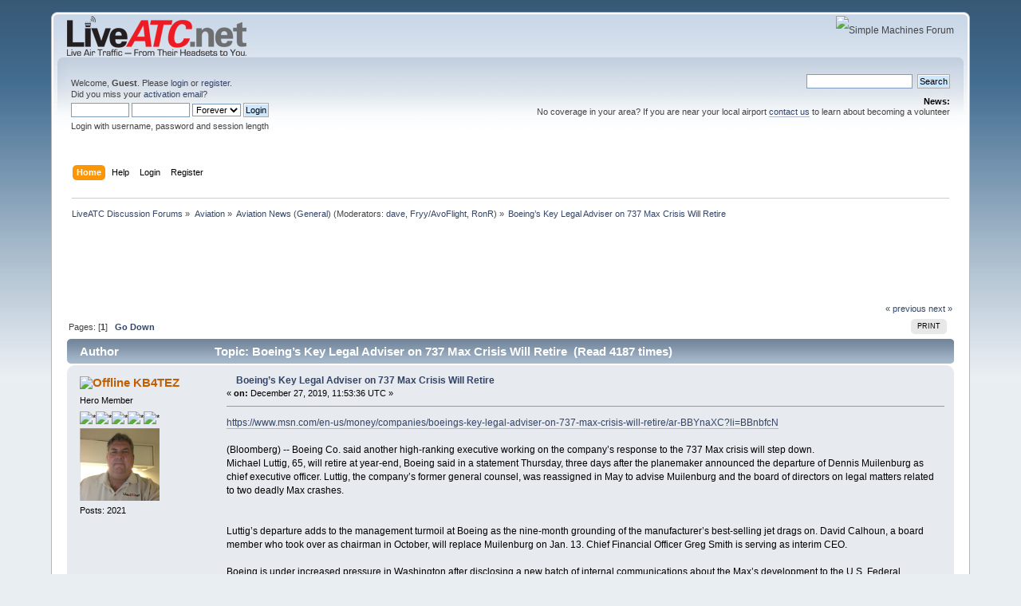

--- FILE ---
content_type: text/html; charset=UTF-8
request_url: https://forums.liveatc.net/aviation-news/boeings-key-legal-adviser-on-737-max-crisis-will-retire/?PHPSESSID=ccnflfedsug1e0b0qpglbvidt2
body_size: 7985
content:
<!DOCTYPE html PUBLIC "-//W3C//DTD XHTML 1.0 Transitional//EN" "http://www.w3.org/TR/xhtml1/DTD/xhtml1-transitional.dtd">
<html xmlns="http://www.w3.org/1999/xhtml">
<head>
<!-- Google tag (gtag.js) -->
<script async src="https://www.googletagmanager.com/gtag/js?id=G-L4H1QP4VHX"></script>
<script>
  window.dataLayer = window.dataLayer || [];
  function gtag(){dataLayer.push(arguments);}
  gtag('js', new Date());

  gtag('config', 'G-L4H1QP4VHX');
</script>
	<link rel="stylesheet" type="text/css" href="https://forums.liveatc.net//Themes/default/css/index.css?fin20" />
	<link rel="stylesheet" type="text/css" href="https://forums.liveatc.net//Themes/default/css/webkit.css" />
	<script type="text/javascript" src="/Themes/default/scripts/script.js?fin20"></script>
	<script type="text/javascript" src="/Themes/default/scripts/theme.js?fin20"></script>
	<script type="text/javascript"><!-- // --><![CDATA[
		var smf_theme_url = "/Themes/default";
		var smf_default_theme_url = "/Themes/default";
		var smf_images_url = "/Themes/default/images";
		var smf_scripturl = "https://forums.liveatc.net/index.php?PHPSESSID=ccnflfedsug1e0b0qpglbvidt2&amp;";
		var smf_iso_case_folding = false;
		var smf_charset = "UTF-8";
		var ajax_notification_text = "Loading...";
		var ajax_notification_cancel_text = "Cancel";
	// ]]></script>
	<meta http-equiv="Content-Type" content="text/html; charset=UTF-8" />
	<meta name="description" content="Boeing’s Key Legal Adviser on 737 Max Crisis Will Retire" />
	<title>Boeing’s Key Legal Adviser on 737 Max Crisis Will Retire</title>
<!-- Bad Behavior 2.2.20 run time: 0.000 ms -->
<a href="https://www.liveatc.net/soccer.php"><span style="display:none !important;">airtraffic</span></a><script type="text/javascript">
<!--
function bb2_addLoadEvent(func) {
	var oldonload = window.onload;
	if (typeof window.onload != 'function') {
		window.onload = func;
	} else {
		window.onload = function() {
			oldonload();
			func();
		}
	}
}

bb2_addLoadEvent(function() {
	for ( i=0; i < document.forms.length; i++ ) {
		if (document.forms[i].method == 'post') {
			var myElement = document.createElement('input');
			myElement.setAttribute('type', 'hidden');
			myElement.name = 'bb2_screener_';
			myElement.value = '1764056978 18.188.132.180 18.188.132.180';
			document.forms[i].appendChild(myElement);
		}
	}
});
// --></script>
		
	<meta name="robots" content="noindex" />
	<link rel="canonical" href="https://forums.liveatc.net/aviation-news/boeings-key-legal-adviser-on-737-max-crisis-will-retire/" />
	<link rel="help" href="https://forums.liveatc.net/index.php?action=help;PHPSESSID=ccnflfedsug1e0b0qpglbvidt2" />
	<link rel="search" href="https://forums.liveatc.net/index.php?action=search;PHPSESSID=ccnflfedsug1e0b0qpglbvidt2" />
	<link rel="contents" href="https://forums.liveatc.net/index.php?PHPSESSID=ccnflfedsug1e0b0qpglbvidt2" />
	<link rel="alternate" type="application/rss+xml" title="LiveATC Discussion Forums - RSS" href="https://forums.liveatc.net/index.php?type=rss;action=.xml;PHPSESSID=ccnflfedsug1e0b0qpglbvidt2" />
	<link rel="index" href="https://forums.liveatc.net/aviation-news/?PHPSESSID=ccnflfedsug1e0b0qpglbvidt2" /><script src="https://www.google.com/recaptcha/api.js"></script>
	<link rel="stylesheet" type="text/css" id="recaptcha_css" href="https://forums.liveatc.net//Themes/default/css/recaptcha.css" /><script type="text/javascript">
        var ct_date = new Date(), 
            ctTimeMs = new Date().getTime(),
            ctMouseEventTimerFlag = true, //Reading interval flag
            ctMouseData = [],
            ctMouseDataCounter = 0;

        function ctSetCookie(c_name, value) {
            document.cookie = c_name + "=" + encodeURIComponent(value) + "; path=/";
        }
        ctSetCookie("ct_ps_timestamp", Math.floor(new Date().getTime()/1000));
        ctSetCookie("ct_fkp_timestamp", "0");
        ctSetCookie("ct_pointer_data", "0");
        ctSetCookie("ct_timezone", "0");

        setTimeout(function(){
            ctSetCookie("ct_checkjs", "1953741186");
            ctSetCookie("ct_timezone", ct_date.getTimezoneOffset()/60*(-1));
        },1000);

        //Writing first key press timestamp
        var ctFunctionFirstKey = function output(event){
            var KeyTimestamp = Math.floor(new Date().getTime()/1000);
            ctSetCookie("ct_fkp_timestamp", KeyTimestamp);
            ctKeyStopStopListening();
        }

        //Reading interval
        var ctMouseReadInterval = setInterval(function(){
            ctMouseEventTimerFlag = true;
        }, 150);
            
        //Writting interval
        var ctMouseWriteDataInterval = setInterval(function(){
            ctSetCookie("ct_pointer_data", JSON.stringify(ctMouseData));
        }, 1200);

        //Logging mouse position each 150 ms
        var ctFunctionMouseMove = function output(event){
            if(ctMouseEventTimerFlag == true){
                
                ctMouseData.push([
                    Math.round(event.pageY),
                    Math.round(event.pageX),
                    Math.round(new Date().getTime() - ctTimeMs)
                ]);
                
                ctMouseDataCounter++;
                ctMouseEventTimerFlag = false;
                if(ctMouseDataCounter >= 100){
                    ctMouseStopData();
                }
            }
        }

        //Stop mouse observing function
        function ctMouseStopData(){
            if(typeof window.addEventListener == "function"){
                window.removeEventListener("mousemove", ctFunctionMouseMove);
            }else{
                window.detachEvent("onmousemove", ctFunctionMouseMove);
            }
            clearInterval(ctMouseReadInterval);
            clearInterval(ctMouseWriteDataInterval);                
        }

        //Stop key listening function
        function ctKeyStopStopListening(){
            if(typeof window.addEventListener == "function"){
                window.removeEventListener("mousedown", ctFunctionFirstKey);
                window.removeEventListener("keydown", ctFunctionFirstKey);
            }else{
                window.detachEvent("mousedown", ctFunctionFirstKey);
                window.detachEvent("keydown", ctFunctionFirstKey);
            }
        }

        if(typeof window.addEventListener == "function"){
            window.addEventListener("mousemove", ctFunctionMouseMove);
            window.addEventListener("mousedown", ctFunctionFirstKey);
            window.addEventListener("keydown", ctFunctionFirstKey);
        }else{
            window.attachEvent("onmousemove", ctFunctionMouseMove);
            window.attachEvent("mousedown", ctFunctionFirstKey);
            window.attachEvent("keydown", ctFunctionFirstKey);
        }
    </script>
        <!-- App Indexing for Google Search -->
        <link href="https://forums.liveatc.net/android-app://com.quoord.tapatalkpro.activity/tapatalk/forums.liveatc.net/?location=topic&amp;fid=12&amp;tid=15710&amp;perpage=25&amp;page=1&amp;channel=google-indexing" rel="alternate" />
        <link href="https://forums.liveatc.net/ios-app://307880732/tapatalk/forums.liveatc.net/?location=topic&amp;fid=12&amp;tid=15710&amp;perpage=25&amp;page=1&amp;channel=google-indexing" rel="alternate" />
        
</head>
<body>
<!-- Tapatalk Detect body start -->
<script type="text/javascript">if (typeof(tapatalkDetect) == "function") tapatalkDetect();</script>
<!-- Tapatalk Detect banner body end -->


<div id="wrapper" style="width: 90%">
	<div id="header"><div class="frame">
		<div id="top_section">
			<h1 class="forumtitle">
				<a href="https://www.liveatc.net"><img src="https://img.liveatc.net/LiveATC-forum-logo.png" alt="LiveATC Discussion Forums" /></a>
			</h1>
			<img id="upshrink" src="/Themes/default/images/upshrink.png" alt="*" title="Shrink or expand the header." style="display: none;" />
			<img id="smflogo" src="/Themes/default/images/smflogo.png" alt="Simple Machines Forum" title="Simple Machines Forum" />
		</div>
		<div id="upper_section" class="middletext">
			<div class="user">
				<script type="text/javascript" src="/Themes/default/scripts/sha1.js"></script>
				<form id="guest_form" action="https://forums.liveatc.net/index.php?action=login2;PHPSESSID=ccnflfedsug1e0b0qpglbvidt2" method="post" accept-charset="UTF-8"  onsubmit="hashLoginPassword(this, 'fc9b00364ecd00f682cc7b8529b0657b');">
					<div class="info">Welcome, <strong>Guest</strong>. Please <a href="https://forums.liveatc.net/index.php?action=login;PHPSESSID=ccnflfedsug1e0b0qpglbvidt2">login</a> or <a href="https://forums.liveatc.net/index.php?action=register;PHPSESSID=ccnflfedsug1e0b0qpglbvidt2">register</a>.<br />Did you miss your <a href="https://forums.liveatc.net/index.php?action=activate;PHPSESSID=ccnflfedsug1e0b0qpglbvidt2">activation email</a>?</div>
					<input type="text" name="user" size="10" class="input_text" />
					<input type="password" name="passwrd" size="10" class="input_password" />
					<select name="cookielength">
						<option value="60">1 Hour</option>
						<option value="1440">1 Day</option>
						<option value="10080">1 Week</option>
						<option value="43200">1 Month</option>
						<option value="-1" selected="selected">Forever</option>
					</select>
					<input type="submit" value="Login" class="button_submit" /><br />
					<div class="info">Login with username, password and session length</div>
					<input type="hidden" name="hash_passwrd" value="" /><input type="hidden" name="a62e5f238a16" value="fc9b00364ecd00f682cc7b8529b0657b" />
				</form>
			</div>
			<div class="news normaltext">
				<form id="search_form" action="https://forums.liveatc.net/index.php?action=search2;PHPSESSID=ccnflfedsug1e0b0qpglbvidt2" method="post" accept-charset="UTF-8">
					<input type="text" name="search" value="" class="input_text" />&nbsp;
					<input type="submit" name="submit" value="Search" class="button_submit" />
					<input type="hidden" name="advanced" value="0" />
					<input type="hidden" name="topic" value="15710" /></form>
				<h2>News: </h2>
				<p>No coverage in your area? If you are near your local airport <a href="http://www.liveatc.net/ct/fcontact.php" class="bbc_link" target="_blank" rel="noopener noreferrer">contact us</a> to learn about becoming a volunteer</p>
			</div>
		</div>
		<br class="clear" />
		<script type="text/javascript"><!-- // --><![CDATA[
			var oMainHeaderToggle = new smc_Toggle({
				bToggleEnabled: true,
				bCurrentlyCollapsed: false,
				aSwappableContainers: [
					'upper_section'
				],
				aSwapImages: [
					{
						sId: 'upshrink',
						srcExpanded: smf_images_url + '/upshrink.png',
						altExpanded: 'Shrink or expand the header.',
						srcCollapsed: smf_images_url + '/upshrink2.png',
						altCollapsed: 'Shrink or expand the header.'
					}
				],
				oThemeOptions: {
					bUseThemeSettings: false,
					sOptionName: 'collapse_header',
					sSessionVar: 'a62e5f238a16',
					sSessionId: 'fc9b00364ecd00f682cc7b8529b0657b'
				},
				oCookieOptions: {
					bUseCookie: true,
					sCookieName: 'upshrink'
				}
			});
		// ]]></script>
		<div id="main_menu">
			<ul class="dropmenu" id="menu_nav">
				<li id="button_home">
					<a class="active firstlevel" href="https://forums.liveatc.net/index.php?PHPSESSID=ccnflfedsug1e0b0qpglbvidt2">
						<span class="last firstlevel">Home</span>
					</a>
				</li>
				<li id="button_help">
					<a class="firstlevel" href="https://forums.liveatc.net/index.php?action=help;PHPSESSID=ccnflfedsug1e0b0qpglbvidt2">
						<span class="firstlevel">Help</span>
					</a>
				</li>
				<li id="button_login">
					<a class="firstlevel" href="https://forums.liveatc.net/index.php?action=login;PHPSESSID=ccnflfedsug1e0b0qpglbvidt2">
						<span class="firstlevel">Login</span>
					</a>
				</li>
				<li id="button_register">
					<a class="firstlevel" href="https://forums.liveatc.net/index.php?action=register;PHPSESSID=ccnflfedsug1e0b0qpglbvidt2">
						<span class="last firstlevel">Register</span>
					</a>
				</li>
			</ul>
		</div>
		<br class="clear" />
	</div></div>
	<div id="content_section"><div class="frame">
		<div id="main_content_section">
	<div class="navigate_section">
		<ul>
			<li>
				<a href="https://forums.liveatc.net/index.php?PHPSESSID=ccnflfedsug1e0b0qpglbvidt2"><span>LiveATC Discussion Forums</span></a> &#187;
			</li>
			<li>
				<a href="https://forums.liveatc.net/index.php?PHPSESSID=ccnflfedsug1e0b0qpglbvidt2#c2"><span>Aviation</span></a> &#187;
			</li>
			<li>
				<a href="https://forums.liveatc.net/aviation-news/?PHPSESSID=ccnflfedsug1e0b0qpglbvidt2"><span>Aviation News (General)</span></a> (Moderators: <a href="https://forums.liveatc.net/index.php?action=profile;u=2;PHPSESSID=ccnflfedsug1e0b0qpglbvidt2" title="Board Moderator">dave</a>, <a href="https://forums.liveatc.net/index.php?action=profile;u=2191;PHPSESSID=ccnflfedsug1e0b0qpglbvidt2" title="Board Moderator">Fryy/AvoFlight</a>, <a href="https://forums.liveatc.net/index.php?action=profile;u=120319;PHPSESSID=ccnflfedsug1e0b0qpglbvidt2" title="Board Moderator">RonR</a>) &#187;
			</li>
			<li class="last">
				<a href="https://forums.liveatc.net/aviation-news/boeings-key-legal-adviser-on-737-max-crisis-will-retire/?PHPSESSID=ccnflfedsug1e0b0qpglbvidt2"><span>Boeing’s Key Legal Adviser on 737 Max Crisis Will Retire</span></a>
			</li>
		</ul>
	</div><script async='async' src='https://www.googletagservices.com/tag/js/gpt.js'></script>
<script>
  var googletag = googletag || {};
  googletag.cmd = googletag.cmd || [];
</script>
<script>
  googletag.cmd.push(function() {
    googletag.defineSlot('/2035201/Forums-Top-728x90', [728, 90], 'div-gpt-ad-1547729009151-0').addService(googletag.pubads());
    googletag.enableServices();
  });
</script>
<!-- /2035201/Forums-Top-728x90 -->
<div id='div-gpt-ad-1547729009151-0' style='height:90px; width:728px;'>
<script>
googletag.cmd.push(function() { googletag.display('div-gpt-ad-1547729009151-0'); });
</script>
</div>
			<a id="top"></a>
			<a id="msg73210"></a>
			<div class="pagesection">
				<div class="nextlinks"><a href="https://forums.liveatc.net/aviation-news/boeings-key-legal-adviser-on-737-max-crisis-will-retire/?prev_next=prev;PHPSESSID=ccnflfedsug1e0b0qpglbvidt2#new">&laquo; previous</a> <a href="https://forums.liveatc.net/aviation-news/boeings-key-legal-adviser-on-737-max-crisis-will-retire/?prev_next=next;PHPSESSID=ccnflfedsug1e0b0qpglbvidt2#new">next &raquo;</a></div>
		<div class="buttonlist floatright">
			<ul>
				<li><a class="button_strip_print" href="https://forums.liveatc.net/aviation-news/boeings-key-legal-adviser-on-737-max-crisis-will-retire/?action=printpage;PHPSESSID=ccnflfedsug1e0b0qpglbvidt2" rel="new_win nofollow"><span class="last">Print</span></a></li>
			</ul>
		</div>
				<div class="pagelinks floatleft">Pages: [<strong>1</strong>]   &nbsp;&nbsp;<a href="#lastPost"><strong>Go Down</strong></a></div>
			</div>
			<div id="forumposts">
				<div class="cat_bar">
					<h3 class="catbg">
						<img src="/Themes/default/images/topic/normal_post.gif" align="bottom" alt="" />
						<span id="author">Author</span>
						Topic: Boeing’s Key Legal Adviser on 737 Max Crisis Will Retire &nbsp;(Read 4187 times)
					</h3>
				</div>
				<form action="https://forums.liveatc.net/aviation-news/boeings-key-legal-adviser-on-737-max-crisis-will-retire/?action=quickmod2;PHPSESSID=ccnflfedsug1e0b0qpglbvidt2" method="post" accept-charset="UTF-8" name="quickModForm" id="quickModForm" style="margin: 0;" onsubmit="return oQuickModify.bInEditMode ? oQuickModify.modifySave('fc9b00364ecd00f682cc7b8529b0657b', 'a62e5f238a16') : false">
				<div class="windowbg">
					<span class="topslice"><span></span></span>
					<div class="post_wrapper">
						<div class="poster">
							<h4>
								<img src="/Themes/default/images/useroff.gif" alt="Offline" />
								<a href="https://forums.liveatc.net/index.php?action=profile;u=159090;PHPSESSID=ccnflfedsug1e0b0qpglbvidt2" title="View the profile of KB4TEZ">KB4TEZ</a>
							</h4>
							<ul class="reset smalltext" id="msg_73210_extra_info">
								<li class="postgroup">Hero Member</li>
								<li class="stars"><img src="/Themes/default/images/star.gif" alt="*" /><img src="/Themes/default/images/star.gif" alt="*" /><img src="/Themes/default/images/star.gif" alt="*" /><img src="/Themes/default/images/star.gif" alt="*" /><img src="/Themes/default/images/star.gif" alt="*" /></li>
								<li class="avatar">
									<a href="https://forums.liveatc.net/index.php?action=profile;u=159090;PHPSESSID=ccnflfedsug1e0b0qpglbvidt2">
										<img class="avatar" src="https://forums.liveatc.net/index.php?PHPSESSID=ccnflfedsug1e0b0qpglbvidt2&amp;action=dlattach;attach=10316;type=avatar" alt="" />
									</a>
								</li>
								<li class="postcount">Posts: 2021</li>
								<li class="profile">
									<ul>
									</ul>
								</li>
							</ul>
						</div>
						<div class="postarea">
							<div class="flow_hidden">
								<div class="keyinfo">
									<div class="messageicon">
										<img src="/Themes/default/images/post/xx.gif" alt="" />
									</div>
									<h5 id="subject_73210">
										<a href="https://forums.liveatc.net/aviation-news/boeings-key-legal-adviser-on-737-max-crisis-will-retire/msg73210/?PHPSESSID=ccnflfedsug1e0b0qpglbvidt2#msg73210" rel="nofollow">Boeing’s Key Legal Adviser on 737 Max Crisis Will Retire</a>
									</h5>
									<div class="smalltext">&#171; <strong> on:</strong> December 27, 2019, 11:53:36 UTC &#187;</div>
									<div id="msg_73210_quick_mod"></div>
								</div>
							</div>
							<div class="post">
								<div class="inner" id="msg_73210"><a href="https://www.msn.com/en-us/money/companies/boeings-key-legal-adviser-on-737-max-crisis-will-retire/ar-BBYnaXC?li=BBnbfcN" class="bbc_link" target="_blank" rel="noopener noreferrer">https://www.msn.com/en-us/money/companies/boeings-key-legal-adviser-on-737-max-crisis-will-retire/ar-BBYnaXC?li=BBnbfcN</a><br /><br />(Bloomberg) -- Boeing Co. said another high-ranking executive working on the company’s response to the 737 Max crisis will step down.<br />Michael Luttig, 65, will retire at year-end, Boeing said in a statement Thursday, three days after the planemaker announced the departure of Dennis Muilenburg as chief executive officer. Luttig, the company’s former general counsel, was reassigned in May to advise Muilenburg and the board of directors on legal matters related to two deadly Max crashes.<br /><br /><br />Luttig’s departure adds to the management turmoil at Boeing as the nine-month grounding of the manufacturer’s best-selling jet drags on. David Calhoun, a board member who took over as chairman in October, will replace Muilenburg on Jan. 13. Chief Financial Officer Greg Smith is serving as interim CEO.<br /><br />Boeing is under increased pressure in Washington after disclosing a new batch of internal communications about the Max’s development to the U.S. Federal Aviation Administration on Dec. 23. That was the same day Muilenburg stepped down.<br /><br />Read More<br />Boeing Discloses ‘Very Disturbing’ Messages on Max to FAA<br /><br />Boeing Ousts CEO, Picks Chairman to Map Exit From Max Crisis<br /><br />Boeing Has Friends in High Places, Thanks to Its 737 Crash Czar<br /><br />The messages between Boeing employees paint a “very disturbing picture,” according to an aide to a House of Representatives committee. At least some of the messages were written by the same Boeing pilot whose 2016 communications became the subject of sharp questioning by lawmakers in October, Bloomberg News reported earlier this week.<br /><br />The documents haven’t been released publicly. The staff of the Transportation and Infrastructure Committee are still reviewing the messages and didn’t provide detailed descriptions of what they contain.<br /><br />“Similar to other records previously disclosed by Boeing, the records appear to point to a very disturbing picture of both concerns expressed by Boeing employees about the company’s commitment to safety and efforts by some employees to ensure Boeing’s production plans were not diverted by regulators or others,” a committee aide said in a statement.<br /><br />Boeing said earlier this week that “the tone and content of some of these communications does not reflect the company we are and need to be.”<br /><br />Luttig had served as a judge in federal appeals court before joining Chicago-based Boeing in 2006. Executives at the company have typically retired at 65.<br /><br />(Updates with internal messages in fourth paragraph)<br /><br />To contact the reporter on this story: Brendan Case in Dallas at bcase4@bloomberg.net<br /><br />To contact the editors responsible for this story: Brendan Case at bcase4@bloomberg.net, Cécile Daurat<br /><br />For more articles like this, please visit us at bloomberg.com</div>
							</div>
						</div>
						<div class="moderatorbar">
							<div class="smalltext modified" id="modified_73210">
							</div>
							<div class="smalltext reportlinks">
								<img src="/Themes/default/images/ip.gif" alt="" />
								Logged
							</div>
							<br />
							<div style="margin-left:auto;margin-right:auto;text-align:center;padding-left:12px">
								<iframe src="https://www.facebook.com/plugins/like.php?href=https://forums.liveatc.net/index.php?topic=15710&amp;send=false&amp;layout=button_count&amp;width=100&amp;show_faces=false&amp;action=like&amp;colorscheme=light&amp;font&amp;height=20" scrolling="no" frameborder="0" style="border:none; overflow:hidden; width:100px; height:20px;" allowTransparency="true"></iframe>
								<a href="https://twitter.com/share" class="twitter-share-button" data-url="https://forums.liveatc.net/index.php?PHPSESSID=ccnflfedsug1e0b0qpglbvidt2&amp;topic=15710" data-counturl="https://forums.liveatc.net/index.php?PHPSESSID=ccnflfedsug1e0b0qpglbvidt2&amp;topic=15710"></a><script type="text/javascript">!function(d,s,id){var js,fjs=d.getElementsByTagName(s)[0];if(!d.getElementById(id)){js=d.createElement(s);js.id=id;js.src="https://platform.twitter.com/widgets.js";fjs.parentNode.insertBefore(js,fjs);}}(document,"script","twitter-wjs");</script>
								<div class="g-plusone" data-size="medium"></div><script type="text/javascript">(function() {var po = document.createElement("script"); po.type = "text/javascript"; po.async = true;po.src = "https://apis.google.com/js/plusone.js";var s = document.getElementsByTagName("script")[0]; s.parentNode.insertBefore(po, s);})();</script>
							</div>
							<br />
						</div>
					</div>
					<span class="botslice"><span></span></span>
				</div>
				<hr class="post_separator" />
				</form>
			</div>
			<a id="lastPost"></a>
			<div class="pagesection">
				
		<div class="buttonlist floatright">
			<ul>
				<li><a class="button_strip_print" href="https://forums.liveatc.net/aviation-news/boeings-key-legal-adviser-on-737-max-crisis-will-retire/?action=printpage;PHPSESSID=ccnflfedsug1e0b0qpglbvidt2" rel="new_win nofollow"><span class="last">Print</span></a></li>
			</ul>
		</div>
				<div class="pagelinks floatleft">Pages: [<strong>1</strong>]   &nbsp;&nbsp;<a href="#top"><strong>Go Up</strong></a></div>
				<div class="nextlinks_bottom"><a href="https://forums.liveatc.net/aviation-news/boeings-key-legal-adviser-on-737-max-crisis-will-retire/?prev_next=prev;PHPSESSID=ccnflfedsug1e0b0qpglbvidt2#new">&laquo; previous</a> <a href="https://forums.liveatc.net/aviation-news/boeings-key-legal-adviser-on-737-max-crisis-will-retire/?prev_next=next;PHPSESSID=ccnflfedsug1e0b0qpglbvidt2#new">next &raquo;</a></div>
			</div>
	<div class="navigate_section">
		<ul>
			<li>
				<a href="https://forums.liveatc.net/index.php?PHPSESSID=ccnflfedsug1e0b0qpglbvidt2"><span>LiveATC Discussion Forums</span></a> &#187;
			</li>
			<li>
				<a href="https://forums.liveatc.net/index.php?PHPSESSID=ccnflfedsug1e0b0qpglbvidt2#c2"><span>Aviation</span></a> &#187;
			</li>
			<li>
				<a href="https://forums.liveatc.net/aviation-news/?PHPSESSID=ccnflfedsug1e0b0qpglbvidt2"><span>Aviation News (General)</span></a> (Moderators: <a href="https://forums.liveatc.net/index.php?action=profile;u=2;PHPSESSID=ccnflfedsug1e0b0qpglbvidt2" title="Board Moderator">dave</a>, <a href="https://forums.liveatc.net/index.php?action=profile;u=2191;PHPSESSID=ccnflfedsug1e0b0qpglbvidt2" title="Board Moderator">Fryy/AvoFlight</a>, <a href="https://forums.liveatc.net/index.php?action=profile;u=120319;PHPSESSID=ccnflfedsug1e0b0qpglbvidt2" title="Board Moderator">RonR</a>) &#187;
			</li>
			<li class="last">
				<a href="https://forums.liveatc.net/aviation-news/boeings-key-legal-adviser-on-737-max-crisis-will-retire/?PHPSESSID=ccnflfedsug1e0b0qpglbvidt2"><span>Boeing’s Key Legal Adviser on 737 Max Crisis Will Retire</span></a>
			</li>
		</ul>
	</div>
			<div id="moderationbuttons"></div>
			<div class="plainbox" id="display_jump_to">&nbsp;</div>
		<br class="clear" />
				<script type="text/javascript" src="/Themes/default/scripts/topic.js"></script>
				<script type="text/javascript"><!-- // --><![CDATA[
					if ('XMLHttpRequest' in window)
					{
						var oQuickModify = new QuickModify({
							sScriptUrl: smf_scripturl,
							bShowModify: true,
							iTopicId: 15710,
							sTemplateBodyEdit: '\n\t\t\t\t\t\t\t\t<div id="quick_edit_body_container" style="width: 90%">\n\t\t\t\t\t\t\t\t\t<div id="error_box" style="padding: 4px;" class="error"><' + '/div>\n\t\t\t\t\t\t\t\t\t<textarea class="editor" name="message" rows="12" style="width: 100%; margin-bottom: 10px;" tabindex="1">%body%<' + '/textarea><br />\n\t\t\t\t\t\t\t\t\t<input type="hidden" name="a62e5f238a16" value="fc9b00364ecd00f682cc7b8529b0657b" />\n\t\t\t\t\t\t\t\t\t<input type="hidden" name="topic" value="15710" />\n\t\t\t\t\t\t\t\t\t<input type="hidden" name="msg" value="%msg_id%" />\n\t\t\t\t\t\t\t\t\t<div class="righttext">\n\t\t\t\t\t\t\t\t\t\t<input type="submit" name="post" value="Save" tabindex="2" onclick="return oQuickModify.modifySave(\'fc9b00364ecd00f682cc7b8529b0657b\', \'a62e5f238a16\');" accesskey="s" class="button_submit" />&nbsp;&nbsp;<input type="submit" name="cancel" value="Cancel" tabindex="3" onclick="return oQuickModify.modifyCancel();" class="button_submit" />\n\t\t\t\t\t\t\t\t\t<' + '/div>\n\t\t\t\t\t\t\t\t<' + '/div>',
							sTemplateSubjectEdit: '<input type="text" style="width: 90%;" name="subject" value="%subject%" size="80" maxlength="80" tabindex="4" class="input_text" />',
							sTemplateBodyNormal: '%body%',
							sTemplateSubjectNormal: '<a hr'+'ef="https://forums.liveatc.net/index.php?PHPSESSID=ccnflfedsug1e0b0qpglbvidt2&amp;'+'?topic=15710.msg%msg_id%#msg%msg_id%" rel="nofollow">%subject%<' + '/a>',
							sTemplateTopSubject: 'Topic: %subject% &nbsp;(Read 4187 times)',
							sErrorBorderStyle: '1px solid red'
						});

						aJumpTo[aJumpTo.length] = new JumpTo({
							sContainerId: "display_jump_to",
							sJumpToTemplate: "<label class=\"smalltext\" for=\"%select_id%\">Jump to:<" + "/label> %dropdown_list%",
							iCurBoardId: 12,
							iCurBoardChildLevel: 0,
							sCurBoardName: "Aviation News (General)",
							sBoardChildLevelIndicator: "==",
							sBoardPrefix: "=> ",
							sCatSeparator: "-----------------------------",
							sCatPrefix: "",
							sGoButtonLabel: "go"
						});

						aIconLists[aIconLists.length] = new IconList({
							sBackReference: "aIconLists[" + aIconLists.length + "]",
							sIconIdPrefix: "msg_icon_",
							sScriptUrl: smf_scripturl,
							bShowModify: true,
							iBoardId: 12,
							iTopicId: 15710,
							sSessionId: "fc9b00364ecd00f682cc7b8529b0657b",
							sSessionVar: "a62e5f238a16",
							sLabelIconList: "Message Icon",
							sBoxBackground: "transparent",
							sBoxBackgroundHover: "#ffffff",
							iBoxBorderWidthHover: 1,
							sBoxBorderColorHover: "#adadad" ,
							sContainerBackground: "#ffffff",
							sContainerBorder: "1px solid #adadad",
							sItemBorder: "1px solid #ffffff",
							sItemBorderHover: "1px dotted gray",
							sItemBackground: "transparent",
							sItemBackgroundHover: "#e0e0f0"
						});
					}
				// ]]></script><script async='async' src='https://www.googletagservices.com/tag/js/gpt.js'></script>
<script>
  var googletag = googletag || {};
  googletag.cmd = googletag.cmd || [];
</script>

<script>
  googletag.cmd.push(function() {
    googletag.defineSlot('/2035201/Forums-Bottom-728x90', [728, 90], 'div-gpt-ad-1547729271490-0').addService(googletag.pubads());
    googletag.enableServices();
  });
</script>
<!-- /2035201/Forums-Bottom-728x90 -->
<div id='div-gpt-ad-1547729271490-0' style='height:90px; width:728px;'>
<script>
googletag.cmd.push(function() { googletag.display('div-gpt-ad-1547729271490-0'); });
</script>
</div>
		</div>
	</div></div>
	<div id="footer_section"><div class="frame">
		<ul class="reset">
			<li class="copyright">
			<span class="smalltext" style="display: inline; visibility: visible; font-family: Verdana, Arial, sans-serif;"><a href="https://forums.liveatc.net/index.php?action=credits;PHPSESSID=ccnflfedsug1e0b0qpglbvidt2" title="Simple Machines Forum" target="_blank" class="new_win">SMF 2.0.19</a> |
 <a href="https://www.simplemachines.org/about/smf/license.php" title="License" target="_blank" class="new_win">SMF &copy; 2021</a>, <a href="https://www.simplemachines.org" title="Simple Machines" target="_blank" class="new_win">Simple Machines</a><br /><a href="http://www.createaforum.com" target="_blank">Simple Audio Video Embedder</a><br /><span class="smalltext"><a href="http://www.smfads.com" target="_blank">SMFAds</a> for <a href="http://www.createaforum.com" title="Forum Hosting" target="_blank">Free Forums</a></span> | <a id="button_agreement" href="https://forums.liveatc.net/index.php?action=agreement;PHPSESSID=ccnflfedsug1e0b0qpglbvidt2"><span>Terms and Policies</span></a>
			</span></li>
			<li><a id="button_xhtml" href="http://validator.w3.org/check?uri=referer" target="_blank" class="new_win" title="Valid XHTML 1.0!"><span>XHTML</span></a></li>
			<li><a id="button_rss" href="https://forums.liveatc.net/index.php?action=.xml;type=rss;PHPSESSID=ccnflfedsug1e0b0qpglbvidt2" class="new_win"><span>RSS</span></a></li>
			<li class="last"><a id="button_wap2" href="https://forums.liveatc.net/index.php?wap2;PHPSESSID=ccnflfedsug1e0b0qpglbvidt2" class="new_win"><span>WAP2</span></a></li>
		</ul><p><a href="http://www.bad-behavior.ioerror.us/">Bad Behavior</a> has blocked <strong>2649</strong> access attempts in the last 7 days.</p>
	</div></div>
</div>
</body></html>

--- FILE ---
content_type: text/html; charset=utf-8
request_url: https://accounts.google.com/o/oauth2/postmessageRelay?parent=https%3A%2F%2Fforums.liveatc.net&jsh=m%3B%2F_%2Fscs%2Fabc-static%2F_%2Fjs%2Fk%3Dgapi.lb.en.W5qDlPExdtA.O%2Fd%3D1%2Frs%3DAHpOoo8JInlRP_yLzwScb00AozrrUS6gJg%2Fm%3D__features__
body_size: 160
content:
<!DOCTYPE html><html><head><title></title><meta http-equiv="content-type" content="text/html; charset=utf-8"><meta http-equiv="X-UA-Compatible" content="IE=edge"><meta name="viewport" content="width=device-width, initial-scale=1, minimum-scale=1, maximum-scale=1, user-scalable=0"><script src='https://ssl.gstatic.com/accounts/o/2580342461-postmessagerelay.js' nonce="q2ciHFjGMICHonipZ7-bHg"></script></head><body><script type="text/javascript" src="https://apis.google.com/js/rpc:shindig_random.js?onload=init" nonce="q2ciHFjGMICHonipZ7-bHg"></script></body></html>

--- FILE ---
content_type: text/html; charset=utf-8
request_url: https://www.google.com/recaptcha/api2/aframe
body_size: -85
content:
<!DOCTYPE HTML><html><head><meta http-equiv="content-type" content="text/html; charset=UTF-8"></head><body><script nonce="R3OY2htOb034hjxQUdmfXg">/** Anti-fraud and anti-abuse applications only. See google.com/recaptcha */ try{var clients={'sodar':'https://pagead2.googlesyndication.com/pagead/sodar?'};window.addEventListener("message",function(a){try{if(a.source===window.parent){var b=JSON.parse(a.data);var c=clients[b['id']];if(c){var d=document.createElement('img');d.src=c+b['params']+'&rc='+(localStorage.getItem("rc::a")?sessionStorage.getItem("rc::b"):"");window.document.body.appendChild(d);sessionStorage.setItem("rc::e",parseInt(sessionStorage.getItem("rc::e")||0)+1);localStorage.setItem("rc::h",'1764056982005');}}}catch(b){}});window.parent.postMessage("_grecaptcha_ready", "*");}catch(b){}</script></body></html>

--- FILE ---
content_type: application/javascript; charset=utf-8
request_url: https://fundingchoicesmessages.google.com/f/AGSKWxXKpAdrXKi1F5ibORxXGBZKRkY89MwxX3mBFnxPx_DqKbPfa_zdmx-4OnLC2M8AkoGeomEEVJq6b0qiPex4VWH_-GrfFJJ6147ZdLIIIwwh0FRs60RDqLJxYvFqAwdTVsD8C6ebz406aTLN7cGENNIxofKXpoHyou-5oEGQEVh0k99KExnqcGm2E_Te/_-ad2./exoclickright2./eyewondermanagement./ad_leader./skybannerview.
body_size: -1289
content:
window['b36550c1-6663-40ee-99d9-af92a535bb85'] = true;